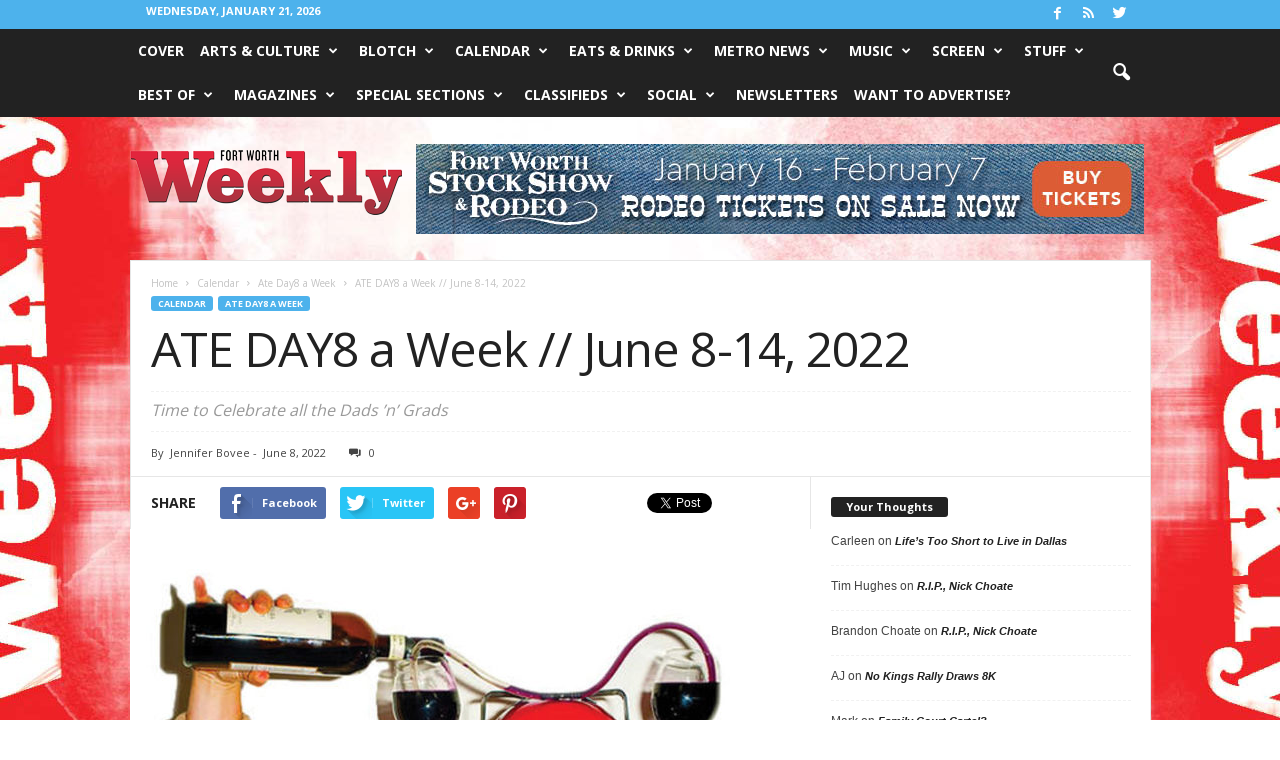

--- FILE ---
content_type: text/html; charset=UTF-8
request_url: https://www.fwweekly.com/wp-admin/admin-ajax.php?td_theme_name=Newsmag&v=3.1
body_size: 24
content:
{"388590":354}